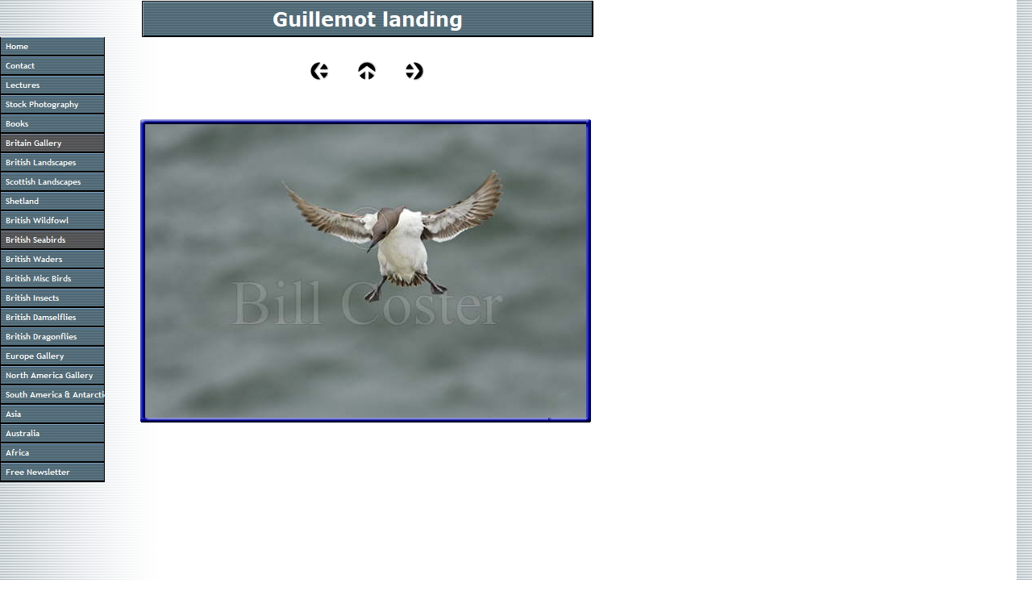

--- FILE ---
content_type: text/html
request_url: http://billcoster.com/html/british_seabirds_10.html
body_size: 2921
content:

<!DOCTYPE HTML PUBLIC "-//W3C//DTD HTML 4.01 Transitional//EN">
<HTML>
<HEAD>
<TITLE>British Seabirds</TITLE>
<META HTTP-EQUIV="Content-Type" CONTENT="text/html; charset=ISO-8859-1">
<META NAME="Generator" CONTENT="NetObjects Fusion 7 for Windows">
<SCRIPT TYPE="text/javascript">
<!--
function F_loadRollover(){} function F_roll(){}
//-->
</SCRIPT>
<SCRIPT TYPE="text/javascript" SRC="../assets/rollover.js"></SCRIPT>
</HEAD>
<BODY BGCOLOR="#FFFFFF" BACKGROUND="../assets/images/background.gif" TEXT="#000000" LINK="#0033CC" VLINK="#990099" ALINK="#FF0000" STYLE="margin: 0px;">
    <TABLE CELLPADDING="0" CELLSPACING="0" BORDER="0" WIDTH="737">
        <TR VALIGN="TOP" ALIGN="LEFT">
            <TD>
                <TABLE BORDER="0" CELLSPACING="0" CELLPADDING="0" WIDTH="130">
                    <TR VALIGN="TOP" ALIGN="LEFT">
                        <TD HEIGHT="46"></TD>
                    </TR>
                    <TR VALIGN="TOP" ALIGN="LEFT">
                        <TD HEIGHT="552" WIDTH="130">
                            <TABLE ID="NavigationBar4" BORDER="0" CELLSPACING="0" CELLPADDING="0" WIDTH="130">
                                <TR VALIGN="TOP" ALIGN="LEFT">
                                    <TD WIDTH="130" HEIGHT="24"><A HREF="../index.html" style="cursor:hand; text-decoration:none;" onMouseOver="F_loadRollover('NavigationButton1','',0);F_roll('NavigationButton1',1)" onMouseOut="F_roll('NavigationButton1',0)"><IMG ID="NavigationButton1" NAME="NavigationButton1" HEIGHT="24" WIDTH="130" SRC="../assets/images/autogen/Home_Np1.jpg" onmouseover="F_loadRollover(this,'Home_NRp2.jpg',0)" BORDER="0" ALT="Home" TITLE="Home"></A></TD>
                                </TR>
                                <TR VALIGN="TOP" ALIGN="LEFT">
                                    <TD WIDTH="130" HEIGHT="24"><A HREF="../html/contact.html" style="cursor:hand; text-decoration:none;" onMouseOver="F_loadRollover('NavigationButton2','',0);F_roll('NavigationButton2',1)" onMouseOut="F_roll('NavigationButton2',0)"><IMG ID="NavigationButton2" NAME="NavigationButton2" HEIGHT="24" WIDTH="130" SRC="../assets/images/autogen/Contact_Np1.jpg" onmouseover="F_loadRollover(this,'Contact_NRp2.jpg',0)" BORDER="0" ALT="Contact" TITLE="Contact"></A></TD>
                                </TR>
                                <TR VALIGN="TOP" ALIGN="LEFT">
                                    <TD WIDTH="130" HEIGHT="24"><A HREF="../html/lectures.html" style="cursor:hand; text-decoration:none;" onMouseOver="F_loadRollover('NavigationButton3','',0);F_roll('NavigationButton3',1)" onMouseOut="F_roll('NavigationButton3',0)"><IMG ID="NavigationButton3" NAME="NavigationButton3" HEIGHT="24" WIDTH="130" SRC="../assets/images/autogen/Lectures_Np1_1.jpg" onmouseover="F_loadRollover(this,'Lectures_NRp2_1.jpg',0)" BORDER="0" ALT="Lectures" TITLE="Lectures"></A></TD>
                                </TR>
                                <TR VALIGN="TOP" ALIGN="LEFT">
                                    <TD WIDTH="130" HEIGHT="24"><A HREF="../html/stock_photography.html" style="cursor:hand; text-decoration:none;" onMouseOver="F_loadRollover('NavigationButton4','',0);F_roll('NavigationButton4',1)" onMouseOut="F_roll('NavigationButton4',0)"><IMG ID="NavigationButton4" NAME="NavigationButton4" HEIGHT="24" WIDTH="130" SRC="../assets/images/autogen/Stock_Photography_Np1.jpg" onmouseover="F_loadRollover(this,'Stock_Photography_NRp2.jpg',0)" BORDER="0" ALT="Stock Photography" TITLE="Stock Photography"></A></TD>
                                </TR>
                                <TR VALIGN="TOP" ALIGN="LEFT">
                                    <TD WIDTH="130" HEIGHT="24"><A HREF="../html/books.html" style="cursor:hand; text-decoration:none;" onMouseOver="F_loadRollover('NavigationButton5','',0);F_roll('NavigationButton5',1)" onMouseOut="F_roll('NavigationButton5',0)"><IMG ID="NavigationButton5" NAME="NavigationButton5" HEIGHT="24" WIDTH="130" SRC="../assets/images/autogen/Books_Np1.jpg" onmouseover="F_loadRollover(this,'Books_NRp2.jpg',0)" BORDER="0" ALT="Books" TITLE="Books"></A></TD>
                                </TR>
                                <TR VALIGN="TOP" ALIGN="LEFT">
                                    <TD WIDTH="130" HEIGHT="24"><A HREF="../html/britain_gallery.html" style="cursor:hand; text-decoration:none;" onMouseOver="F_loadRollover('NavigationButton6','',0);F_roll('NavigationButton6',1)" onMouseOut="F_roll('NavigationButton6',0)"><IMG ID="NavigationButton6" NAME="NavigationButton6" HEIGHT="24" WIDTH="130" SRC="../assets/images/autogen/Britain_Gallery_Hp3_1.jpg" onmouseover="F_loadRollover(this,'Britain_Gallery_HRp4_1.jpg',0)" BORDER="0" ALT="Britain Gallery" TITLE="Britain Gallery"></A></TD>
                                </TR>
                                <TR VALIGN="TOP" ALIGN="LEFT">
                                    <TD WIDTH="130" HEIGHT="24"><A HREF="../html/british_landscapes_.html" style="cursor:hand; text-decoration:none;" onMouseOver="F_loadRollover('NavigationButton7','',0);F_roll('NavigationButton7',1)" onMouseOut="F_roll('NavigationButton7',0)"><IMG ID="NavigationButton7" NAME="NavigationButton7" HEIGHT="24" WIDTH="130" SRC="../assets/images/autogen/British_Landscapes__Np1.jpg" onmouseover="F_loadRollover(this,'British_Landscapes__NRp2.jpg',0)" BORDER="0" ALT="British Landscapes " TITLE="British Landscapes "></A></TD>
                                </TR>
                                <TR VALIGN="TOP" ALIGN="LEFT">
                                    <TD WIDTH="130" HEIGHT="24"><A HREF="../html/scottish_landscapes.html" style="cursor:hand; text-decoration:none;" onMouseOver="F_loadRollover('NavigationButton8','',0);F_roll('NavigationButton8',1)" onMouseOut="F_roll('NavigationButton8',0)"><IMG ID="NavigationButton8" NAME="NavigationButton8" HEIGHT="24" WIDTH="130" SRC="../assets/images/autogen/Scottish_Landscapes_Np1.jpg" onmouseover="F_loadRollover(this,'Scottish_Landscapes_NRp2.jpg',0)" BORDER="0" ALT="Scottish Landscapes" TITLE="Scottish Landscapes"></A></TD>
                                </TR>
                                <TR VALIGN="TOP" ALIGN="LEFT">
                                    <TD WIDTH="130" HEIGHT="24"><A HREF="../html/shetland.html" style="cursor:hand; text-decoration:none;" onMouseOver="F_loadRollover('NavigationButton9','',0);F_roll('NavigationButton9',1)" onMouseOut="F_roll('NavigationButton9',0)"><IMG ID="NavigationButton9" NAME="NavigationButton9" HEIGHT="24" WIDTH="130" SRC="../assets/images/autogen/Shetland_Np1.jpg" onmouseover="F_loadRollover(this,'Shetland_NRp2.jpg',0)" BORDER="0" ALT="Shetland" TITLE="Shetland"></A></TD>
                                </TR>
                                <TR VALIGN="TOP" ALIGN="LEFT">
                                    <TD WIDTH="130" HEIGHT="24"><A HREF="../html/british_wildfowl.html" style="cursor:hand; text-decoration:none;" onMouseOver="F_loadRollover('NavigationButton10','',0);F_roll('NavigationButton10',1)" onMouseOut="F_roll('NavigationButton10',0)"><IMG ID="NavigationButton10" NAME="NavigationButton10" HEIGHT="24" WIDTH="130" SRC="../assets/images/autogen/British_Wildfowl_Np1.jpg" onmouseover="F_loadRollover(this,'British_Wildfowl_NRp2.jpg',0)" BORDER="0" ALT="British Wildfowl" TITLE="British Wildfowl"></A></TD>
                                </TR>
                                <TR VALIGN="TOP" ALIGN="LEFT">
                                    <TD WIDTH="130" HEIGHT="24"><A HREF="../html/british_seabirds.html" style="cursor:hand; text-decoration:none;" onMouseOver="F_loadRollover('NavigationButton11','',0);F_roll('NavigationButton11',1)" onMouseOut="F_roll('NavigationButton11',0)"><IMG ID="NavigationButton11" NAME="NavigationButton11" HEIGHT="24" WIDTH="130" SRC="../assets/images/autogen/British_Seabirds_Hp3.jpg" onmouseover="F_loadRollover(this,'British_Seabirds_HRp4.jpg',0)" BORDER="0" ALT="British Seabirds" TITLE="British Seabirds"></A></TD>
                                </TR>
                                <TR VALIGN="TOP" ALIGN="LEFT">
                                    <TD WIDTH="130" HEIGHT="24"><A HREF="../html/british_waders.html" style="cursor:hand; text-decoration:none;" onMouseOver="F_loadRollover('NavigationButton12','',0);F_roll('NavigationButton12',1)" onMouseOut="F_roll('NavigationButton12',0)"><IMG ID="NavigationButton12" NAME="NavigationButton12" HEIGHT="24" WIDTH="130" SRC="../assets/images/autogen/British_Waders_Np1.jpg" onmouseover="F_loadRollover(this,'British_Waders_NRp2.jpg',0)" BORDER="0" ALT="British Waders" TITLE="British Waders"></A></TD>
                                </TR>
                                <TR VALIGN="TOP" ALIGN="LEFT">
                                    <TD WIDTH="130" HEIGHT="24"><A HREF="../html/british_misc_birds.html" style="cursor:hand; text-decoration:none;" onMouseOver="F_loadRollover('NavigationButton13','',0);F_roll('NavigationButton13',1)" onMouseOut="F_roll('NavigationButton13',0)"><IMG ID="NavigationButton13" NAME="NavigationButton13" HEIGHT="24" WIDTH="130" SRC="../assets/images/autogen/British_Misc_Birds_Np1.jpg" onmouseover="F_loadRollover(this,'British_Misc_Birds_NRp2.jpg',0)" BORDER="0" ALT="British Misc Birds" TITLE="British Misc Birds"></A></TD>
                                </TR>
                                <TR VALIGN="TOP" ALIGN="LEFT">
                                    <TD WIDTH="130" HEIGHT="24"><A HREF="../html/british_insects.html" style="cursor:hand; text-decoration:none;" onMouseOver="F_loadRollover('NavigationButton14','',0);F_roll('NavigationButton14',1)" onMouseOut="F_roll('NavigationButton14',0)"><IMG ID="NavigationButton14" NAME="NavigationButton14" HEIGHT="24" WIDTH="130" SRC="../assets/images/autogen/British_Insects_Np1.jpg" onmouseover="F_loadRollover(this,'British_Insects_NRp2.jpg',0)" BORDER="0" ALT="British Insects" TITLE="British Insects"></A></TD>
                                </TR>
                                <TR VALIGN="TOP" ALIGN="LEFT">
                                    <TD WIDTH="130" HEIGHT="24"><A HREF="../html/british_damselflies.html" style="cursor:hand; text-decoration:none;" onMouseOver="F_loadRollover('NavigationButton15','',0);F_roll('NavigationButton15',1)" onMouseOut="F_roll('NavigationButton15',0)"><IMG ID="NavigationButton15" NAME="NavigationButton15" HEIGHT="24" WIDTH="130" SRC="../assets/images/autogen/British_Damselflies_Np1.jpg" onmouseover="F_loadRollover(this,'British_Damselflies_NRp2.jpg',0)" BORDER="0" ALT="British Damselflies" TITLE="British Damselflies"></A></TD>
                                </TR>
                                <TR VALIGN="TOP" ALIGN="LEFT">
                                    <TD WIDTH="130" HEIGHT="24"><A HREF="../html/british_dragonflies.html" style="cursor:hand; text-decoration:none;" onMouseOver="F_loadRollover('NavigationButton16','',0);F_roll('NavigationButton16',1)" onMouseOut="F_roll('NavigationButton16',0)"><IMG ID="NavigationButton16" NAME="NavigationButton16" HEIGHT="24" WIDTH="130" SRC="../assets/images/autogen/British_Dragonflies_Np1.jpg" onmouseover="F_loadRollover(this,'British_Dragonflies_NRp2.jpg',0)" BORDER="0" ALT="British Dragonflies" TITLE="British Dragonflies"></A></TD>
                                </TR>
                                <TR VALIGN="TOP" ALIGN="LEFT">
                                    <TD WIDTH="130" HEIGHT="24"><A HREF="../html/europe_gallery.html" style="cursor:hand; text-decoration:none;" onMouseOver="F_loadRollover('NavigationButton17','',0);F_roll('NavigationButton17',1)" onMouseOut="F_roll('NavigationButton17',0)"><IMG ID="NavigationButton17" NAME="NavigationButton17" HEIGHT="24" WIDTH="130" SRC="../assets/images/autogen/Europe_Gallery_Np1.jpg" onmouseover="F_loadRollover(this,'Europe_Gallery_NRp2.jpg',0)" BORDER="0" ALT="Europe Gallery" TITLE="Europe Gallery"></A></TD>
                                </TR>
                                <TR VALIGN="TOP" ALIGN="LEFT">
                                    <TD WIDTH="130" HEIGHT="24"><A HREF="../html/north_america_gallery.html" style="cursor:hand; text-decoration:none;" onMouseOver="F_loadRollover('NavigationButton18','',0);F_roll('NavigationButton18',1)" onMouseOut="F_roll('NavigationButton18',0)"><IMG ID="NavigationButton18" NAME="NavigationButton18" HEIGHT="24" WIDTH="130" SRC="../assets/images/autogen/North_America_Gallery_Np1.jpg" onmouseover="F_loadRollover(this,'North_America_Gallery_NRp2.jpg',0)" BORDER="0" ALT="North America Gallery" TITLE="North America Gallery"></A></TD>
                                </TR>
                                <TR VALIGN="TOP" ALIGN="LEFT">
                                    <TD WIDTH="130" HEIGHT="24"><A HREF="../html/south_america___antarctica.html" style="cursor:hand; text-decoration:none;" onMouseOver="F_loadRollover('NavigationButton19','',0);F_roll('NavigationButton19',1)" onMouseOut="F_roll('NavigationButton19',0)"><IMG ID="NavigationButton19" NAME="NavigationButton19" HEIGHT="24" WIDTH="130" SRC="../assets/images/autogen/South_America___Antarctica_Np1.jpg" onmouseover="F_loadRollover(this,'South_America___Antarctica_NRp2.jpg',0)" BORDER="0" ALT="South America & Antarctica" TITLE="South America & Antarctica"></A></TD>
                                </TR>
                                <TR VALIGN="TOP" ALIGN="LEFT">
                                    <TD WIDTH="130" HEIGHT="24"><A HREF="../html/asia.html" style="cursor:hand; text-decoration:none;" onMouseOver="F_loadRollover('NavigationButton20','',0);F_roll('NavigationButton20',1)" onMouseOut="F_roll('NavigationButton20',0)"><IMG ID="NavigationButton20" NAME="NavigationButton20" HEIGHT="24" WIDTH="130" SRC="../assets/images/autogen/Asia_Np1.jpg" onmouseover="F_loadRollover(this,'Asia_NRp2.jpg',0)" BORDER="0" ALT="Asia" TITLE="Asia"></A></TD>
                                </TR>
                                <TR VALIGN="TOP" ALIGN="LEFT">
                                    <TD WIDTH="130" HEIGHT="24"><A HREF="../html/australia1.html" style="cursor:hand; text-decoration:none;" onMouseOver="F_loadRollover('NavigationButton21','',0);F_roll('NavigationButton21',1)" onMouseOut="F_roll('NavigationButton21',0)"><IMG ID="NavigationButton21" NAME="NavigationButton21" HEIGHT="24" WIDTH="130" SRC="../assets/images/autogen/Australia_Np1.jpg" onmouseover="F_loadRollover(this,'Australia_NRp2.jpg',0)" BORDER="0" ALT="Australia" TITLE="Australia"></A></TD>
                                </TR>
                                <TR VALIGN="TOP" ALIGN="LEFT">
                                    <TD WIDTH="130" HEIGHT="24"><A HREF="../html/africa.html" style="cursor:hand; text-decoration:none;" onMouseOver="F_loadRollover('NavigationButton22','',0);F_roll('NavigationButton22',1)" onMouseOut="F_roll('NavigationButton22',0)"><IMG ID="NavigationButton22" NAME="NavigationButton22" HEIGHT="24" WIDTH="130" SRC="../assets/images/autogen/Africa_Np1_1.jpg" onmouseover="F_loadRollover(this,'Africa_NRp2_1.jpg',0)" BORDER="0" ALT="Africa" TITLE="Africa"></A></TD>
                                </TR>
                                <TR VALIGN="TOP" ALIGN="LEFT">
                                    <TD WIDTH="130" HEIGHT="24"><A HREF="../html/free_newsletter_.html" style="cursor:hand; text-decoration:none;" onMouseOver="F_loadRollover('NavigationButton23','',0);F_roll('NavigationButton23',1)" onMouseOut="F_roll('NavigationButton23',0)"><IMG ID="NavigationButton23" NAME="NavigationButton23" HEIGHT="24" WIDTH="130" SRC="../assets/images/autogen/Free_Newsletter__Np1.jpg" onmouseover="F_loadRollover(this,'Free_Newsletter__NRp2.jpg',0)" BORDER="0" ALT="Free Newsletter " TITLE="Free Newsletter "></A></TD>
                                </TR>
                            </TABLE>
                        </TD>
                    </TR>
                </TABLE>
            </TD>
            <TD>
                <TABLE BORDER="0" CELLSPACING="0" CELLPADDING="0" WIDTH="606">
                    <TR VALIGN="TOP" ALIGN="LEFT">
                        <TD WIDTH="46" HEIGHT="1"><IMG SRC="../assets/images/autogen/clearpixel.gif" WIDTH="46" HEIGHT="1" BORDER="0" ALT=""></TD>
                        <TD WIDTH="208"><IMG SRC="../assets/images/autogen/clearpixel.gif" WIDTH="208" HEIGHT="1" BORDER="0" ALT=""></TD>
                        <TD></TD>
                        <TD WIDTH="35"><IMG SRC="../assets/images/autogen/clearpixel.gif" WIDTH="35" HEIGHT="1" BORDER="0" ALT=""></TD>
                        <TD></TD>
                        <TD WIDTH="35"><IMG SRC="../assets/images/autogen/clearpixel.gif" WIDTH="35" HEIGHT="1" BORDER="0" ALT=""></TD>
                        <TD></TD>
                        <TD WIDTH="210"><IMG SRC="../assets/images/autogen/clearpixel.gif" WIDTH="210" HEIGHT="1" BORDER="0" ALT=""></TD>
                    </TR>
                    <TR VALIGN="TOP" ALIGN="LEFT">
                        <TD HEIGHT="45"></TD>
                        <TD COLSPAN="7" WIDTH="560"><IMG ID="Banner1" HEIGHT="45" WIDTH="560" SRC="../assets/images/autogen/Guillemot_landing_Nbanner.jpg" BORDER="0" ALT="Guillemot landing" TITLE="Guillemot landing"></TD>
                    </TR>
                    <TR VALIGN="TOP" ALIGN="LEFT">
                        <TD COLSPAN="8" HEIGHT="30"></TD>
                    </TR>
                    <TR VALIGN="TOP" ALIGN="LEFT">
                        <TD COLSPAN="2" HEIGHT="24"></TD>
                        <TD WIDTH="24"><A HREF="../html/british_seabirds_9.html"><IMG ID="Picture14" HEIGHT="24" WIDTH="24" SRC="../assets/images/NavLeft.gif" BORDER="0" ALT=""></A></TD>
                        <TD></TD>
                        <TD WIDTH="24"><A HREF="../html/british_seabirds.html"><IMG ID="Picture15" HEIGHT="24" WIDTH="24" SRC="../assets/images/NavUp.gif" BORDER="0" ALT=""></A></TD>
                        <TD></TD>
                        <TD WIDTH="24"><A HREF="../html/british_seabirds_11.html"><IMG ID="Picture16" HEIGHT="24" WIDTH="24" SRC="../assets/images/NavRight.gif" BORDER="0" ALT=""></A></TD>
                        <TD></TD>
                    </TR>
                </TABLE>
                <TABLE BORDER="0" CELLSPACING="0" CELLPADDING="0" WIDTH="607">
                    <TR VALIGN="TOP" ALIGN="LEFT">
                        <TD WIDTH="40" HEIGHT="44"><IMG SRC="../assets/images/autogen/clearpixel.gif" WIDTH="40" HEIGHT="1" BORDER="0" ALT=""></TD>
                        <TD></TD>
                    </TR>
                    <TR VALIGN="TOP" ALIGN="LEFT">
                        <TD HEIGHT="405"></TD>
                        <TD WIDTH="567">
                            <TABLE ID="Table18" BORDER="0" CELLSPACING="3" CELLPADDING="1">
                                <TR>
                                    <TD WIDTH="559">
                                        <TABLE WIDTH="559" BORDER="0" CELLSPACING="0" CELLPADDING="0" ALIGN="LEFT">
                                            <TR>
                                                <TD>
                                                    <TABLE ID="Table1" BORDER="0" CELLSPACING="0" CELLPADDING="0">
                                                        <TR>
                                                            <TD WIDTH="6">
                                                                <P><FONT FACE="Arial, Helvetica, Geneva, Sans-serif, sans-serif"><IMG ID="Picture3" HEIGHT="6" WIDTH="6" SRC="../assets/images/top_left_basic1.gif" VSPACE="0" HSPACE="0" ALIGN="BOTTOM" BORDER="0" ALT=""></FONT></P>
                                                            </TD>
                                                            <TD WIDTH="547" STYLE="width:547px;background-image:url(../assets/images/top_background_basic1.gif)">
                                                                <P><FONT FACE="Arial, Helvetica, Geneva, Sans-serif, sans-serif"><IMG ID="Picture6" HEIGHT="1" WIDTH="1" SRC="../assets/images/spacer.gif" VSPACE="0" HSPACE="0" ALIGN="BOTTOM" BORDER="0" ALT=""></FONT></P>
                                                            </TD>
                                                            <TD WIDTH="6">
                                                                <P><FONT FACE="Arial, Helvetica, Geneva, Sans-serif, sans-serif"><IMG ID="Picture9" HEIGHT="6" WIDTH="6" SRC="../assets/images/top_right_background1.gif" VSPACE="0" HSPACE="0" ALIGN="BOTTOM" BORDER="0" ALT=""></FONT></P>
                                                            </TD>
                                                        </TR>
                                                        <TR>
                                                            <TD STYLE="background-image:url(../assets/images/left_background_basic1.gif)">
                                                                <P><FONT FACE="Arial, Helvetica, Geneva, Sans-serif, sans-serif"><IMG ID="Picture12" HEIGHT="1" WIDTH="1" SRC="../assets/images/spacer.gif" VSPACE="0" HSPACE="0" ALIGN="BOTTOM" BORDER="0" ALT=""></FONT></P>
                                                            </TD>
                                                            <TD BGCOLOR="#DEDEDE">
                                                                <P><FONT FACE="Arial, Helvetica, Geneva, Sans-serif, sans-serif"><IMG ID="DataField22" HEIGHT="364" WIDTH="547" SRC="../assets/images/db_images/db_BI0099953.jpg" VSPACE="0" HSPACE="0" ALIGN="BOTTOM" BORDER="0" ALT="Guillemot landing" TITLE="Guillemot landing"></FONT></P>
                                                            </TD>
                                                            <TD STYLE="background-image:url(../assets/images/right_background_basic1.gif)">
                                                                <P><FONT FACE="Arial, Helvetica, Geneva, Sans-serif, sans-serif"><IMG ID="Picture18" HEIGHT="1" WIDTH="1" SRC="../assets/images/spacer.gif" VSPACE="0" HSPACE="0" ALIGN="BOTTOM" BORDER="0" ALT=""></FONT></P>
                                                            </TD>
                                                        </TR>
                                                        <TR>
                                                            <TD>
                                                                <P><FONT FACE="Arial, Helvetica, Geneva, Sans-serif, sans-serif"><IMG ID="Picture21" HEIGHT="6" WIDTH="6" SRC="../assets/images/bottom_left_basic1.gif" VSPACE="0" HSPACE="0" ALIGN="BOTTOM" BORDER="0" ALT=""></FONT></P>
                                                            </TD>
                                                            <TD STYLE="background-image:url(../assets/images/bottom_background_basic1.gif)">
                                                                <P><FONT FACE="Arial, Helvetica, Geneva, Sans-serif, sans-serif"><IMG ID="Picture24" HEIGHT="1" WIDTH="1" SRC="../assets/images/spacer.gif" VSPACE="0" HSPACE="0" ALIGN="BOTTOM" BORDER="0" ALT=""></FONT></P>
                                                            </TD>
                                                            <TD>
                                                                <P><FONT FACE="Arial, Helvetica, Geneva, Sans-serif, sans-serif"><IMG ID="Picture27" HEIGHT="6" WIDTH="6" SRC="../assets/images/bottom_right_basic1.gif" VSPACE="0" HSPACE="0" ALIGN="BOTTOM" BORDER="0" ALT=""></FONT></P>
                                                            </TD>
                                                        </TR>
                                                    </TABLE>
                                                </TD>
                                            </TR>
                                        </TABLE>
                                    </TD>
                                </TR>
                                <TR>
                                    <TD>&nbsp;</TD>
                                </TR>
                            </TABLE>
                        </TD>
                    </TR>
                </TABLE>
                <TABLE BORDER="0" CELLSPACING="0" CELLPADDING="0">
                    <TR VALIGN="TOP" ALIGN="LEFT">
                        <TD HEIGHT="468"></TD>
                    </TR>
                    <TR VALIGN="TOP" ALIGN="LEFT">
                        <TD WIDTH="560">
                            <P ALIGN="CENTER"><FONT SIZE="-2" FACE="Arial, Helvetica, Geneva, Sans-serif, sans-serif">[</FONT><A HREF="../index.html"><FONT SIZE="-2" FACE="Arial, Helvetica, Geneva, Sans-serif, sans-serif">Home</FONT></A><FONT SIZE="-2" FACE="Arial, Helvetica, Geneva, Sans-serif, sans-serif">] [</FONT><A HREF="../html/contact.html"><FONT SIZE="-2" FACE="Arial, Helvetica, Geneva, Sans-serif, sans-serif">Contact</FONT></A><FONT SIZE="-2" FACE="Arial, Helvetica, Geneva, Sans-serif, sans-serif">] [</FONT><A HREF="../html/lectures.html"><FONT SIZE="-2" FACE="Arial, Helvetica, Geneva, Sans-serif, sans-serif">Lectures</FONT></A><FONT SIZE="-2" FACE="Arial, Helvetica, Geneva, Sans-serif, sans-serif">] [</FONT><A HREF="../html/stock_photography.html"><FONT SIZE="-2" FACE="Arial, Helvetica, Geneva, Sans-serif, sans-serif">Stock&nbsp;Photography</FONT></A><FONT SIZE="-2" FACE="Arial, Helvetica, Geneva, Sans-serif, sans-serif">] [</FONT><A HREF="../html/books.html"><FONT SIZE="-2" FACE="Arial, Helvetica, Geneva, Sans-serif, sans-serif">Books</FONT></A><FONT SIZE="-2" FACE="Arial, Helvetica, Geneva, Sans-serif, sans-serif">] [</FONT><A HREF="../html/britain_gallery.html"><FONT SIZE="-2" FACE="Arial, Helvetica, Geneva, Sans-serif, sans-serif">Britain&nbsp;Gallery</FONT></A><FONT SIZE="-2" FACE="Arial, Helvetica, Geneva, Sans-serif, sans-serif">] [</FONT><A HREF="../html/british_landscapes_.html"><FONT SIZE="-2" FACE="Arial, Helvetica, Geneva, Sans-serif, sans-serif">British&nbsp;Landscapes</FONT></A><FONT SIZE="-2" FACE="Arial, Helvetica, Geneva, Sans-serif, sans-serif">] [</FONT><A HREF="../html/scottish_landscapes.html"><FONT SIZE="-2" FACE="Arial, Helvetica, Geneva, Sans-serif, sans-serif">Scottish&nbsp;Landscapes</FONT></A><FONT SIZE="-2" FACE="Arial, Helvetica, Geneva, Sans-serif, sans-serif">] [</FONT><A HREF="../html/shetland.html"><FONT SIZE="-2" FACE="Arial, Helvetica, Geneva, Sans-serif, sans-serif">Shetland</FONT></A><FONT SIZE="-2" FACE="Arial, Helvetica, Geneva, Sans-serif, sans-serif">] [</FONT><A HREF="../html/british_wildfowl.html"><FONT SIZE="-2" FACE="Arial, Helvetica, Geneva, Sans-serif, sans-serif">British&nbsp;Wildfowl</FONT></A><FONT SIZE="-2" FACE="Arial, Helvetica, Geneva, Sans-serif, sans-serif">] [</FONT><A HREF="../html/british_seabirds.html"><FONT SIZE="-2" FACE="Arial, Helvetica, Geneva, Sans-serif, sans-serif">British&nbsp;Seabirds</FONT></A><FONT SIZE="-2" FACE="Arial, Helvetica, Geneva, Sans-serif, sans-serif">] [</FONT><A HREF="../html/british_waders.html"><FONT SIZE="-2" FACE="Arial, Helvetica, Geneva, Sans-serif, sans-serif">British&nbsp;Waders</FONT></A><FONT SIZE="-2" FACE="Arial, Helvetica, Geneva, Sans-serif, sans-serif">] [</FONT><A HREF="../html/british_misc_birds.html"><FONT SIZE="-2" FACE="Arial, Helvetica, Geneva, Sans-serif, sans-serif">British&nbsp;Misc&nbsp;Birds</FONT></A><FONT SIZE="-2" FACE="Arial, Helvetica, Geneva, Sans-serif, sans-serif">] [</FONT><A HREF="../html/british_insects.html"><FONT SIZE="-2" FACE="Arial, Helvetica, Geneva, Sans-serif, sans-serif">British&nbsp;Insects</FONT></A><FONT SIZE="-2" FACE="Arial, Helvetica, Geneva, Sans-serif, sans-serif">] [</FONT><A HREF="../html/british_damselflies.html"><FONT SIZE="-2" FACE="Arial, Helvetica, Geneva, Sans-serif, sans-serif">British&nbsp;Damselflies</FONT></A><FONT SIZE="-2" FACE="Arial, Helvetica, Geneva, Sans-serif, sans-serif">] [</FONT><A HREF="../html/british_dragonflies.html"><FONT SIZE="-2" FACE="Arial, Helvetica, Geneva, Sans-serif, sans-serif">British&nbsp;Dragonflies</FONT></A><FONT SIZE="-2" FACE="Arial, Helvetica, Geneva, Sans-serif, sans-serif">] [</FONT><A HREF="../html/europe_gallery.html"><FONT SIZE="-2" FACE="Arial, Helvetica, Geneva, Sans-serif, sans-serif">Europe&nbsp;Gallery</FONT></A><FONT SIZE="-2" FACE="Arial, Helvetica, Geneva, Sans-serif, sans-serif">] [</FONT><A HREF="../html/north_america_gallery.html"><FONT SIZE="-2" FACE="Arial, Helvetica, Geneva, Sans-serif, sans-serif">North&nbsp;America&nbsp;Gallery</FONT></A><FONT SIZE="-2" FACE="Arial, Helvetica, Geneva, Sans-serif, sans-serif">] [</FONT><A HREF="../html/south_america___antarctica.html"><FONT SIZE="-2" FACE="Arial, Helvetica, Geneva, Sans-serif, sans-serif">South&nbsp;America&nbsp;&amp;&nbsp;Antarctica</FONT></A><FONT SIZE="-2" FACE="Arial, Helvetica, Geneva, Sans-serif, sans-serif">] [</FONT><A HREF="../html/asia.html"><FONT SIZE="-2" FACE="Arial, Helvetica, Geneva, Sans-serif, sans-serif">Asia</FONT></A><FONT SIZE="-2" FACE="Arial, Helvetica, Geneva, Sans-serif, sans-serif">] [</FONT><A HREF="../html/australia1.html"><FONT SIZE="-2" FACE="Arial, Helvetica, Geneva, Sans-serif, sans-serif">Australia</FONT></A><FONT SIZE="-2" FACE="Arial, Helvetica, Geneva, Sans-serif, sans-serif">] [</FONT><A HREF="../html/africa.html"><FONT SIZE="-2" FACE="Arial, Helvetica, Geneva, Sans-serif, sans-serif">Africa</FONT></A><FONT SIZE="-2" FACE="Arial, Helvetica, Geneva, Sans-serif, sans-serif">] [</FONT><A HREF="../html/free_newsletter_.html"><FONT SIZE="-2" FACE="Arial, Helvetica, Geneva, Sans-serif, sans-serif">Free&nbsp;Newsletter</FONT></A><FONT SIZE="-2" FACE="Arial, Helvetica, Geneva, Sans-serif, sans-serif">]</FONT></P>
                        </TD>
                    </TR>
                </TABLE>
            </TD>
        </TR>
    </TABLE>
</BODY>
</HTML>
 

--- FILE ---
content_type: application/javascript
request_url: http://billcoster.com/assets/rollover.js
body_size: 5320
content:
/**
* Fusion 8 DHTML Menus
*/
var GLOBAL_LoadedImages=new Array();var GLOBAL_CurrentItem="";var GLOBAL_Close=null;var GLOBAL_Hide=null;var GLOBAL_items=new NOF_OpenedItems();var GLOBAL_slideItem=null;var GLOBAL_slideSpeed=10;var GLOBAL_slidePixel=0;var GLOBAL_slideMinOffset=-800;var GLOBAL_slideMaxOffset=800;var useDebuger=false;
function NOF_DOMBrowser(){
this.getMenuItemLayerStartString=function getMenuItemLayerStartString(menuItemId, parentId){
parentId=((parentId !=null)&&(parentId !="undefined")&&(typeof(parentId)!="undefined"))
? new String(parentId + CONSTANTS.MENU_LAYER_SUFIX): null;menuItemId +=CONSTANTS.MENU_LAYER_SUFIX;var isAutoClose=typeof(C_MENU_AUTO_CLOSE)=="undefined"||C_MENU_AUTO_CLOSE==true ? "true" : "false";return '<DIV ID="' + menuItemId + '" isautoclose="' + isAutoClose + '" STYLE="z-index:5;filter:blendTrans(duration=0.5)" onmouseover="NOF_KeepOpen(\'' + menuItemId + '\', ' + parentId + ')" onmouseout="NOF_KeepClose()">';}
this.getMenuItemLayerEndString=function getMenuItemLayerEndString(){return '</DIV>';}
this.showMenuItem=function showMenuItem(image, item, offsetX, offsetY, openEffect){
if(typeof(item)=="string")
item=this.getItem(item)
image=typeof(image)=="string" ? this.getItem(image): image;var top=this.findItemTopOffset(image);var left=this.findItemLeftOffset(image);var slideDirection="";if(openEffect.indexOf("left")> -1||openEffect.indexOf("Left")> -1){top  +=offsetY;left -=offsetX;slideDirection="left";}else if(openEffect.indexOf("top")> -1||openEffect.indexOf("Top")> -1){top   -=offsetY;left +=offsetX;slideDirection="top";}else if(openEffect.indexOf("right")> -1||openEffect.indexOf("Right")> -1){top  +=offsetY;left +=offsetX;slideDirection="right";}else{top   +=offsetY;left +=offsetX;slideDirection="bottom";}
if(item==null||typeof(item.style)=="undefined"||item.style==null)
return;item.style.top=top;item.style.left=left;item.style.visibility="visible";if(openEffect.indexOf("slide")> -1)
this.slideEffect(item, slideDirection);else if(openEffect.indexOf("fade")> -1)
this.fadeEffect(item);}
this.hideMenuItem=function hideMenuItem(item){
if(typeof(item)=="string")
item=this.getItem(item)
if(item==null||typeof(item)=="undefined"||item==""||typeof(item)=="number")
return;item.style.visibility="hidden";}
this.findItemLeftOffset=function findItemLeftOffset(item){
var offset=item.offsetLeft;if(item.offsetParent)
offset +=this.findItemLeftOffset(item.offsetParent);return offset;}
this.findItemTopOffset=function findItemTopOffset(item){
var offset=item.offsetTop;if(item.offsetParent)
offset +=this.findItemTopOffset(item.offsetParent);return offset;}
this.getItem=function getItem(itemId){return document.getElementById(itemId);}
this.getItemAttribute=function getItemAttribute(itemId, attrId){
if(this.getItem(itemId)){var attr=this.getItem(itemId).attributes;return eval("attr." + attrId.toLowerCase()+ ".value");}
}
this.debug=function debug(txt){
var container=this.getItem("debug");if(useDebuger)
container.value +=txt + "\n";}
this.fadeEffect=function fadeEffect(item){
item.style.visibility="hidden";item.filters.blendTrans.Apply();item.filters.blendTrans.Play();item.style.visibility="visible";}
this.slideEffect=function slideEffect(item, margin){
GLOBAL_slideItem=item;this.setItemClip('rect(auto, auto, auto, auto)');GLOBAL_slidePixel=(margin=="top"||margin=="left")? 100 : 0;this.playEffect(margin);}
this.playEffect=function playEffect(margin){
var clip=GLOBAL_slideItem.style.clip;if(clip.indexOf("-")> 0)
return;if(GLOBAL_slidePixel < GLOBAL_slideMinOffset||GLOBAL_slidePixel > GLOBAL_slideMaxOffset)
return;var rect='rect(';if(margin=="top"){GLOBAL_slidePixel -=3;rect +=GLOBAL_slidePixel +'px auto auto auto)';}else if(margin=="right"){GLOBAL_slidePixel +=3;rect +='auto ' + GLOBAL_slidePixel +'px auto auto)';}else if(margin=="bottom"){GLOBAL_slidePixel +=3;rect +='auto auto ' + GLOBAL_slidePixel + 'px auto)';}else{GLOBAL_slidePixel -=3;rect +='auto auto auto ' + GLOBAL_slidePixel + 'px)';}
this.setItemClip(rect);setTimeout('browser.playEffect("' + margin + '")', GLOBAL_slideSpeed);}
this.setItemClip=function setItemClip(rect){GLOBAL_slideItem.style.clip=rect;}
this.getLayerTag=function getLayerTag(){return "div"};}
function NOF_BrowserNetscapeNavigator(){
window.onclick=HideMenu;this.fadeEffect=function fadeEffect(){return;};
GLOBAL_slideSpeed=1;return this;}
NOF_BrowserNetscapeNavigator.prototype=new NOF_DOMBrowser;function NOF_BrowserInternetExplorer(){
document.onmouseup=HideMenu;}
NOF_BrowserInternetExplorer.prototype=new NOF_DOMBrowser;
function NOF_BrowserNetscape4x(){
this.getMenuItemLayerStartString=function getMenuItemLayerStartString(menuItemId, parentId){
parentId=((parentId !=null)&&(parentId !="undefined")&&(typeof(parentId)!="undefined"))
? new String(parentId + CONSTANTS.MENU_LAYER_SUFIX): null;menuItemId +=CONSTANTS.MENU_LAYER_SUFIX;var isAutoClose=typeof(C_MENU_AUTO_CLOSE)=="undefined"||C_MENU_AUTO_CLOSE==true ? "true" : "false";return '<layer ID="' + menuItemId + '" isautoclose="' + isAutoClose + '" onmouseover="NOF_KeepOpen(\'' + menuItemId + '\', ' + parentId + ')" onmouseout="NOF_KeepClose()">';}
this.getMenuItemLayerEndString=function getMenuItemLayerEndString(){return '</layer>';}
this.getImageParent=function getImageParent(imageObject){
for(var position=0;position < document.layers.length;position++){var layer=document.layers[position];for(var imagePosition=0;imagePosition < layer.document.images.length;imagePosition++){if(layer.document.images[imagePosition].name==imageObject.name){return layer;}
}
}
return null;}
this.showMenuItem=function showMenuItem(image, item, offsetX, offsetY, openEffect){
var parent=this.getImageParent(image);var itemId=image;if(typeof(item)=="string")
item=this.getItem(item)
image=typeof(image)=="string" ? this.getItem(image): image;var top=this.findItemTopOffset(image);var left=this.findItemLeftOffset(image);if(parent !=null){left +=parent.pageX;top +=parent.pageY;}
var slideDirection="";if(openEffect.indexOf("left")> -1||openEffect.indexOf("Left")> -1){top  +=offsetY;left -=offsetX;slideDirection="left";}else if(openEffect.indexOf("top")> -1||openEffect.indexOf("Top")> -1){top   -=offsetY;left +=offsetX;slideDirection="top";}else if(openEffect.indexOf("right")> -1||openEffect.indexOf("Right")> -1){top  +=offsetY;left +=offsetX;slideDirection="right";}else{top   +=offsetY;left  +=offsetX;slideDirection="bottom";}
if(typeof(item)=="undefined")
return;
item.y=parseInt(top);item.x=parseInt(left);item.visibility="visible";if(openEffect.indexOf("slide")> -1)
this.slideEffect(item, slideDirection);else if(openEffect.indexOf("fade")> -1){this.fadeEffect(item);}
}
this.hideMenuItem=function hideMenuItem(item){if(typeof(item)=="string")
item=this.getItem(item)
if(item==null||typeof(item)=="undefined"||item=="")
return;item.visibility="hide";}
this.findItemLeftOffset=function findItemLeftOffset(item){return item.x;}
this.findItemTopOffset=function findItemTopOffset(item){return item.y;}
this.getItem=function getItem(itemId){
if(itemId=="")
return;var item=eval("document.layers['" + itemId + "']");return item;}
this.getItemAttribute=function getItemAttribute(itemId, attrId){
return eval("document.layers['" + itemId.toLowerCase()+ "']." + attrId);}
this.getLayerTag=function getLayerTag(){return "layer"};this.slideEffect=function slideEffect(item, margin){
GLOBAL_slideItem=item;GLOBAL_slidePixel=(margin=="bottom"||margin=="left")? 200 : 0;this.playEffect(margin);}
this.playEffect=function playEffect(margin){
if(GLOBAL_slidePixel < GLOBAL_slideMinOffset||GLOBAL_slidePixel > GLOBAL_slideMaxOffset)
return;if(margin=="top"){GLOBAL_slideItem.clip.bottom=GLOBAL_slidePixel +=1;}else if(margin=="right"){GLOBAL_slideItem.clip.right=GLOBAL_slidePixel +=1;}else if(margin=="bottom"){GLOBAL_slideItem.clip.top=GLOBAL_slidePixel -=1;}else{GLOBAL_slideItem.clip.left=GLOBAL_slidePixel -=1;}
setTimeout('browser.playEffect("' + margin + '")', GLOBAL_slideSpeed);}
}
NOF_BrowserNetscape4x.prototype=new NOF_DOMBrowser;
function NOF_BrowserFactory(){
var agt=navigator.userAgent.toLowerCase();var is_major=parseInt(navigator.appVersion);var is_minor=parseFloat(navigator.appVersion);var is_nav=((agt.indexOf('mozilla')!=-1)&&(agt.indexOf('spoofer')==-1)
&&(agt.indexOf('compatible')==-1)&&(agt.indexOf('opera')==-1)
&&(agt.indexOf('webtv')==-1)&&(agt.indexOf('hotjava')==-1));var is_nav2=(is_nav &&(is_major==2));var is_nav3=(is_nav &&(is_major==3));var is_nav4=(is_nav &&(is_major==4));var is_nav4up=(is_nav &&(is_major >=4));var is_navonly=(is_nav &&((agt.indexOf(";nav")!=-1)||(agt.indexOf(";nav")!=-1)));var is_nav6=(is_nav &&(is_major==5));var is_nav6up=(is_nav &&(is_major >=5));var is_gecko=(agt.indexOf('gecko')!=-1);
var is_ie=((agt.indexOf("msie")!=-1)&&(agt.indexOf("opera")==-1));var is_ie3=(is_ie &&(is_major < 4));var is_ie4=(is_ie &&(is_major==4)&&(agt.indexOf("msie 4")!=-1));var is_ie4up=(is_ie &&(is_major >=4));var is_ie5=(is_ie &&(is_major==4)&&(agt.indexOf("msie 5.0")!=-1));var is_ie5_5=(is_ie &&(is_major==4)&&(agt.indexOf("msie 5.5")!=-1));var is_ie5up=(is_ie && !is_ie3 && !is_ie4);var is_ie5_5up=(is_ie && !is_ie3 && !is_ie4 && !is_ie5);var is_ie6=(is_ie &&(is_major==4)&&(agt.indexOf("msie 6.")!=-1));var is_ie6up=(is_ie && !is_ie3 && !is_ie4 && !is_ie5 && !is_ie5_5);var is_opera=(agt.indexOf("opera")!=-1);var is_opera2=(agt.indexOf("opera 2")!=-1||agt.indexOf("opera/2")!=-1);var is_opera3=(agt.indexOf("opera 3")!=-1||agt.indexOf("opera/3")!=-1);var is_opera4=(agt.indexOf("opera 4")!=-1||agt.indexOf("opera/4")!=-1);var is_opera5=(agt.indexOf("opera 5")!=-1||agt.indexOf("opera/5")!=-1);var is_opera5up=(is_opera && !is_opera2 && !is_opera3 && !is_opera4);this.getBrowser=function getBrowser(){
if(is_ie5up){return new NOF_BrowserInternetExplorer();}
if(is_nav6up){return new NOF_BrowserNetscapeNavigator();}
if(is_opera5up){return new NOF_BrowserInternetExplorer();}
if(is_nav4){return new NOF_BrowserNetscape4x();}
}
}
var browserFactory=new NOF_BrowserFactory();var browser=browserFactory.getBrowser();
var CONSTANTS={MENU_TYPE_IMAGE : "Image",
MENU_TYPE_TEXT  : "Text",
BUTTON_TYPE_IMAGE : "image",
BUTTON_TYPE_TEXT  : "text",
MENU_TABLE_HEADER : '<table border="0" cellspacing="0" cellpadding="0">',
MENU_TABLE_END :    '</table>',
MOUSE_OVER_IMAGE : 1,
MOUSE_OUT_IMAGE  : 2,
MENU_ITEM_HORIZONTAL : false,
MENU_ITEM_VERTICAL   : true,
MENU_LAYER_SUFIX : "LYR",
NOT_A_MAIN_ITEM : 1,
MENU_REFRESH_TIME : 600
}
function NOF_Menu(){return this;}
function NOF_Menu_Item(){
this.id=arguments[0];this.orientation=arguments[1];this.openEffect=arguments[2];this.offsetX=arguments[3];this.offsetY=arguments[4];this.buttons=new Array();this.submenuHeight=0;for(var i=5;i < arguments.length;i++)
this.buttons[i - 5]=arguments[i];
this.getPosition=function(){return new Array(this.offsetX, this.offsetY);}
this.getOffsetX=function getOffsetX(){return this.offsetX;}
this.getOffsetY=function getOffsetY(){return this.offsetY;}
this.getOpenEffect=function getOffsetY(){return this.openEffect;}
this.getOrientation=function getOrientation(){return this.orientation;}
return this;}
function NOF_Menu_Button(link, normal, rollover, submenu){
this.link=link;this.normal=normal;this.rollover=rollover !="" ? rollover : normal;this.submenu=submenu;this.hasSubmenu=function hasSubmenu(){return(this.submenu !=null)
}
this.type=function type(){if(typeof(this.rollover)=="object")
return CONSTANTS.BUTTON_TYPE_TEXT;else if(typeof(this.rollover)=="string")
return CONSTANTS.BUTTON_TYPE_IMAGE;else
return null;}
return this;}
function NOF_Main_Menu(menuItem, parentId){
if(typeof(menuItem)=="undefined")
return;var menuItemId=menuItem.id;var buffer=browser.getMenuItemLayerStartString(menuItemId, parentId)+ '<table width="10" border="' + C_MENU_BORDER + '" cellspacing="' + C_MENU_SPACING + '" cellpadding="0" bgcolor="' + C_MENU_BGCOLOR + '">';var i=0;buffer +='<tr>';while(i < menuItem.buttons.length){var menuButton=menuItem.buttons[i];if(menuButton==null)
return;var submenuId="";if(menuButton.hasSubmenu()&& menuButton.submenu){submenuId=menuButton.submenu.id;}
var link=menuButton.link;var image=menuButton.normal;var rollOverButton=menuButton.rollover;var isImageMenu=menuButton.type()==CONSTANTS.BUTTON_TYPE_IMAGE ? true : false;var imageName=isImageMenu ? menuItemId + 's' + i : 'NavigationButton_' + menuItemId + '_' + i;var isVertical=menuItem.orientation=="vertical" ? true : false;
var target='';if(link.indexOf(' target=')!=-1){target=link.substr(link.indexOf(' target=')+ 8);link=link.substr(0, link.indexOf(' target='));}
buffer +=(isVertical && i > 1)? '<tr><td>' : '<td>';var cursor=link !='javascript:void(0)' ? 'hand' : 'default';buffer +='<a style="text-decoration:none;cursor:' + cursor + ';" href="' + link + '" ';buffer +='onMouseOver="F_roll(\'' + imageName + '\' ,' + CONSTANTS.MOUSE_OVER_IMAGE + ', \'' + menuItemId + '\', \''+
CONSTANTS.NOT_A_MAIN_ITEM + '\')" onMouseOut="F_roll(\'' + imageName + '\' ,' +
CONSTANTS.MOUSE_OUT_IMAGE + ', \''+menuItemId+'\', \'' + CONSTANTS.NOT_A_MAIN_ITEM + '\')"';
buffer +=target.length ? ' target="' + target + '">' : '>';
buffer +=isImageMenu ? '<img border="0" src="' + image + '"' : '<' + browser.getLayerTag()+ ' ';if(typeof(rollOverButton)!="undefined"||rollOverButton.length||!isImageMenu){
if(submenuId !=""){var submenu=menuButton.submenu;if(isImageMenu){buffer +='id="' + imageName + '" name="' + imageName +
'" onLoad="F_loadRollover(this,\'' + rollOverButton + '\', new Array(\'' + submenuId + '\',\'' + submenu.getOrientation()+ '\' , \'' + submenu.getOpenEffect()+ '\', ' + submenu.getOffsetX()+ ',' + submenu.getOffsetY()+ '))"';}else{NOF_MenuLoadRollOver(imageName, rollOverButton, new Array(submenuId, submenu.getOrientation(), submenu.getOpenEffect(), submenu.getOffsetX(), submenu.getOffsetY()));buffer +='id="' + imageName + '" name="' + imageName + '" class="' + imageName +  '" ';
if(typeof(menuButton.rollover)=="object")
buffer+=' style="' + rollOverButton[0]+ '"';}
}
else{if(isImageMenu)
buffer +='id="' + imageName + '" name="' + imageName +
'" onLoad="F_loadRollover(this,\'' + rollOverButton + '\',0)"';else{NOF_MenuLoadRollOver(imageName, rollOverButton, 0);buffer +='id="' + imageName + '" name="' + imageName + '" class="' + imageName + '" ';if(typeof(menuButton.rollover)=="object")
buffer+=' style="' + rollOverButton[0]+'"';}
}
}
buffer +=isImageMenu ? '></a></td>' :
'><' + browser.getLayerTag()+ ' id="' + imageName + '_padding" style="padding:' + rollOverButton[1]+ '" padding="' + rollOverButton[1]+ '" paddingOver="' + rollOverButton[3]+ '">'  + image +
'</' + browser.getLayerTag()+ '></' + browser.getLayerTag()+ '></a></td>';buffer +=isVertical ? "</tr>" : "";i++;}
buffer +=CONSTANTS.MENU_TABLE_END + browser.getMenuItemLayerEndString();document.writeln(buffer);var k=0;while(k < menuItem.buttons.length){if(menuItem.buttons[k].hasSubmenu()){NOF_Main_Menu(menuItem.buttons[k].submenu, menuItem.id);}
k++;}
}
function NOF_MenuLoadRollOver(button, buttonName, submenu){
if(button && button.src &&
(null==button.out||typeof(button.out)==typeof(void(0)))){
var imageSrc=button.src;button.out=new Image();button.out.src=imageSrc;button.over=new Image();
if(buttonName.lastIndexOf('/')>=0||buttonName.lastIndexOf('\\')>=0){imageSrc=buttonName;}else{var i=imageSrc.lastIndexOf('/');if(i < 0)
i=imageSrc.lastIndexOf('\\');if(i < 0)
imageSrc=buttonName;else
imageSrc=imageSrc.substring(0, i + 1)+ buttonName;}
button.over.src=imageSrc;button.submenu=submenu;GLOBAL_LoadedImages[button.name]=button;
}else{if(typeof(buttonName)=="object"){if(typeof(GLOBAL_LoadedImages[button])=="undefined"){GLOBAL_LoadedImages[button + "Normal"]=buttonName[0];GLOBAL_LoadedImages[button + "Over"]=buttonName[2];GLOBAL_LoadedImages[button]=submenu;}
return;}
if(typeof(submenu)!="undefined"  && typeof(button)=="string" && typeof(GLOBAL_LoadedImages[button])=="undefined")
GLOBAL_LoadedImages[button]=submenu;}
}
function NOF_MenuRollButton(buttonName, over, layerId, isNotMainItem){
var rollType=(over==CONSTANTS.MOUSE_OVER_IMAGE)? "over" : "out";var isOver=(over==CONSTANTS.MOUSE_OVER_IMAGE)? true : false;var rollOver=GLOBAL_LoadedImages[buttonName];if(typeof(rollOver)=="undefined")
return;var menuType=typeof(rollOver.src)=="undefined" ? CONSTANTS.MENU_TYPE_TEXT :
CONSTANTS.MENU_TYPE_IMAGE;if(menuType==CONSTANTS.MENU_TYPE_IMAGE){var imageRollSrcString="rollOver." + rollType + ".src";if(rollOver)
rollOver.src=eval(imageRollSrcString)? eval(imageRollSrcString): "";}else if(menuType==CONSTANTS.MENU_TYPE_TEXT){if(typeof(buttonName)=="string"){browser.getItem(buttonName).className=isOver ? buttonName + "Hover" : buttonName;if(browser.getItem(buttonName + "_padding")){browser.getItem(buttonName + "_padding").style.padding=isOver ?
browser.getItem(buttonName + "_padding").paddingOver :
browser.getItem(buttonName + "_padding").padding;}
if(typeof(browser.getItem(buttonName).style)!="undefined")
browser.getItem(buttonName).style.cssText=isOver ?
GLOBAL_LoadedImages[buttonName + "Over"]:
GLOBAL_LoadedImages[buttonName + "Normal"];}
}else
return;if((isNotMainItem==null||typeof(isNotMainItem)=="undefined")&& over==CONSTANTS.MOUSE_OUT_IMAGE){GLOBAL_CurrentItem="";GLOBAL_items.removeAll();}
var hasSubmenu=null;if(menuType==CONSTANTS.MENU_TYPE_IMAGE)
hasSubmenu=rollOver.submenu;else if(menuType==CONSTANTS.MENU_TYPE_TEXT)
hasSubmenu=typeof(rollOver)=="object";if(hasSubmenu){if(over==CONSTANTS.MOUSE_OVER_IMAGE){if(layerId && typeof(layerId)!="undefined" && layerId !="null"){if(GLOBAL_Close !=null)
clearTimeout(GLOBAL_Close);GLOBAL_items.removeSubitems(layerId + CONSTANTS.MENU_LAYER_SUFIX);}else
GLOBAL_items.removeAll();if(menuType==CONSTANTS.MENU_TYPE_IMAGE)
NOF_MenuOpenItem(rollOver, rollOver.submenu, layerId);else
NOF_MenuOpenItem(buttonName, rollOver, layerId);}
else{if(menuType==CONSTANTS.MENU_TYPE_IMAGE)
NOF_MenuCloseItem(rollOver.submenu);else
NOF_MenuCloseItem(rollOver);}
}else if(over==CONSTANTS.MOUSE_OVER_IMAGE){if(layerId && typeof(layerId)!="undefined" && layerId !="null"){GLOBAL_CurrentItem=layerId + CONSTANTS.MENU_LAYER_SUFIX;GLOBAL_items.removeSubitems(GLOBAL_CurrentItem);}else
browser.hideMenuItem(GLOBAL_CurrentItem);}
}
function NOF_MenuOpenItem(image, submenu, parentId){
var layerId=submenu[0]+ CONSTANTS.MENU_LAYER_SUFIX;var orientation=submenu[1];var openEffect=submenu[2];var offsetX=submenu[3];var offsetY=submenu[4];GLOBAL_items.addItem(layerId, parentId);GLOBAL_CurrentItem=layerId;browser.showMenuItem(image, layerId, offsetX, offsetY, openEffect);}
function NOF_MenuCloseItem(imageSubmenu){
if(imageSubmenu[0]){var layerId=imageSubmenu[0]+ CONSTANTS.MENU_LAYER_SUFIX;
if(GLOBAL_items.toArray().length==1)
GLOBAL_CurrentItem=0;GLOBAL_Close=setTimeout("NOF_MenuHideItem('" + layerId + "')", CONSTANTS.MENU_REFRESH_TIME/4);}
}
function NOF_MenuHideItem(itemId){
if(itemId && itemId !=null && GLOBAL_CurrentItem !=itemId){browser.hideMenuItem(itemId);}
}
function NOF_KeepOpen(itemId, parentId){
GLOBAL_CurrentItem=itemId;if(GLOBAL_Hide !=null)
for(var i=0;i < GLOBAL_Hide.length;i++)
clearTimeout(GLOBAL_Hide[i]);}
function NOF_KeepClose(){
GLOBAL_CurrentItem="";setTimeout("NOF_CloseChilds()", CONSTANTS.MENU_REFRESH_TIME);}
function NOF_CloseChilds(){
var itemsList=GLOBAL_items.toArray();GLOBAL_Hide=new Array();if(GLOBAL_CurrentItem==""||GLOBAL_CurrentItem==0)
for(var i in itemsList)
if(itemsList[i])
GLOBAL_Hide[i]=setTimeout("browser.hideMenuItem('" + itemsList[i]+ "')", CONSTANTS.MENU_REFRESH_TIME/4);if(!isMenuAutoClose()){itemsList=GLOBAL_items.toArray();
for(var i in itemsList)
if(itemsList[i])
NOF_KeepOpen(itemsList[i]);}
}
function isMenuAutoClose(){
var itemsList=GLOBAL_items.toArray();if(itemsList[0]&& itemsList[0].length){var autoClose=browser.getItemAttribute(itemsList[0], "isautoclose");if(autoClose=="true")
return true;else
return false;}
return false;}
function HideMenu(){
if(isMenuAutoClose())
return;var itemsList=GLOBAL_items.toArray();if(GLOBAL_Hide==null)
GLOBAL_Hide=new Array();for(var i in itemsList)
if(itemsList[i]&& itemsList[i].length){GLOBAL_items.removeItem(itemsList[i]);GLOBAL_Hide[i]=browser.hideMenuItem(itemsList[i]);}
}
function NOF_OpenedItems(){
this.openedItems="";this.separator="*";
this.addItem=function addItem(item, parent){
if(item==null||!item||item=="")
return;if(this.openedItems.indexOf(item)==-1){
this.openedItems +=this.openedItems.length ?
(this.openedItems.indexOf(this.separator)==this.openedItems.length - 1 ? "" : this.separator)+ item :
item;}
}
this.removeItem=function removeItem(item){
if(item==GLOBAL_CurrentItem)
return;var temp=this.openedItems;if(temp.indexOf(item)> 0){var a=temp.substring(0, temp.indexOf(item));var b=temp.substring(temp.indexOf(item)+ item.length, temp.length);temp=a + b;}
while(temp.lastIndexOf(this.separator)==temp.length - 1)
temp=temp.substring(0, temp.length - 1);this.openedItems=temp;}
this.removeSubitems=function removeSubitems(item){
if(item && typeof(item)!="undefined"){var temp=this.openedItems;temp=temp.substring(0, temp.lastIndexOf(item)+ item.length);var temp1=this.openedItems.substring(this.openedItems.indexOf(temp)+ temp.length, this.openedItems.length);temp1=temp1.split(this.separator);for(var i=temp1.length - 1;i >=0;i--)
if(temp1[i])
browser.hideMenuItem(temp1[i]);this.openedItems=temp;}
}
this.currentItem=function currentItem(){
var list=this.toArray();return list[list.length - 1];}
this.removeAll=function removeAll(){
var items=this.toArray();clearTimeout(GLOBAL_Close);for(var i=items.length - 1;i >=0;i--)
if(items[i]!=null && items[i]!=""){clearTimeout(items[i]);browser.hideMenuItem(items[i]);}
this.openedItems="";}
this.toArray=function toArray(){return this.openedItems.split(this.separator);}
}
function F_menu(item){NOF_Menu(item);}
function F_roll(itemId, over, layerId, isNotMainItem){var layerId=(layerId==null||typeof(layerId)=="undefined")? null : layerId;var isNotMainItem=(isNotMainItem==null||typeof(isNotMainItem)=="undefined")? null : isNotMainItem;if(typeof(itemId)=="object" && itemId.constructor==Array){for(var i=0;i < itemId.length;i++){NOF_MenuRollButton(itemId[i], over, layerId, isNotMainItem);}
}
else{NOF_MenuRollButton(itemId, over, layerId, isNotMainItem);}
}
function F_loadRollover(image, rollOverButton, submenu){return NOF_MenuLoadRollOver(image, rollOverButton, submenu);}

